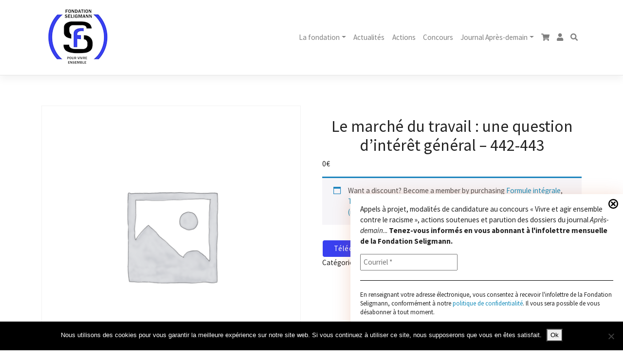

--- FILE ---
content_type: application/javascript
request_url: https://www.fondation-seligmann.org/wp-content/themes/fondation-seligmann/inc/assets/js/custom-menu.js?ver=6.7.4
body_size: 646
content:
(function($) {
  $(function() {

    // Breakpoint mobile / desktop (même que celui du CSS ci-dessus)
    function isDesktop() {
      return window.matchMedia('(min-width: 992px)').matches;
    }

    // Tous les liens parents qui ont un dropdown
    var $dropdownLinks = $('.navbar-nav .dropdown > a.dropdown-toggle');

    $dropdownLinks.each(function() {
      var $link = $(this);
      var tappedOnce = false;

      $link.on('click', function(e) {

        // En desktop : clic = navigation normale, on ne touche à rien
        if (isDesktop()) {
          return;
        }

        var $parent = $link.parent('.dropdown');
        var $menu   = $parent.children('.dropdown-menu');

        // En mobile : on gère simple clic / double clic
        if (!tappedOnce) {
          // 1er tap : on ouvre/ferme juste le sous-menu
          e.preventDefault();

          // Toggle l'affichage du menu
          $parent.toggleClass('show');
          $menu.toggleClass('show');

          // On attend un peu pour distinguer un second tap
          tappedOnce = true;
          setTimeout(function() {
            tappedOnce = false;
          }, 500); // délai ajustable
        } else {
          // 2e tap rapide : on laisse la navigation se faire
          // (pas de preventDefault ici)
        }
      });
    });

    // Optionnel : fermer les dropdowns au clic à l’extérieur en mobile
    $(document).on('click touchstart', function(e) {
      if (!$(e.target).closest('.navbar-nav .dropdown').length) {
        $('.navbar-nav .dropdown.show')
          .removeClass('show')
          .children('.dropdown-menu.show')
          .removeClass('show');
      }
    });

  });
})(jQuery);
